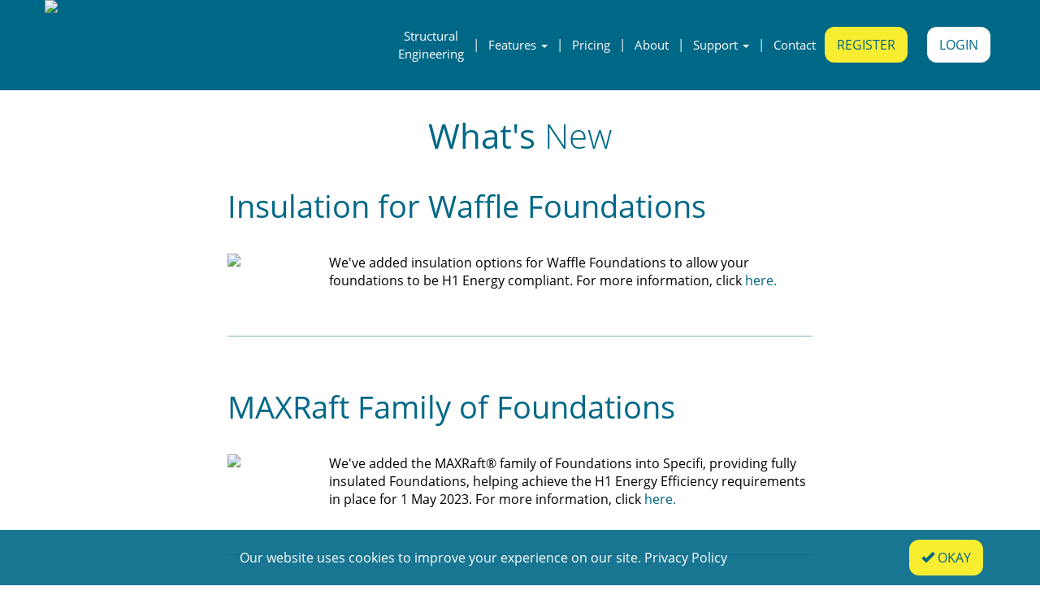

--- FILE ---
content_type: text/html; charset=utf-8
request_url: https://www.specifi.co.nz/Home/WhatsNew
body_size: 4727
content:

<!DOCTYPE html>
<html>
<head>
    <meta charset="utf-8" />
    <meta http-equiv="X-UA-Compatible" content="IE=edge">
    <meta name="viewport" content="width=device-width, initial-scale=1.0 maximum-scale=1.0, user-scalable=no">
    <title>What&#x27;s New</title>

    
    
        <link rel="stylesheet" href="/css/public-lib.min.css?v=w_zkIE5fqPEJ39ft1CVn4yYFgHF0n6azds5KsAAgW3Y" />
        <link rel="stylesheet" href="/css/public-site.min.css?v=xjIaNB9NKMPC3RtdXINlAPj1H4Dmry9xfLbqmBQUF0s" />
    


    
    <style>
        .no-underline:hover {
            text-decoration: none;
            color: black;
        }

        .no-underline h2:hover,
        .no-underline p:hover {
            text-decoration: none;
        }
    </style>


    <link rel="apple-touch-icon" sizes="180x180" href="/apple-touch-icon.png">
    <link rel="icon" type="image/png" sizes="32x32" href="/favicon-32x32.png">
    <link rel="icon" type="image/png" sizes="16x16" href="/favicon-16x16.png">
    <link rel="manifest" href="/manifest.json">
    <link rel="mask-icon" href="/safari-pinned-tab.svg" color="#f9ed32">
    <meta name="msapplication-TileColor" content="#000000">
    <meta name="theme-color" content="#ffffff">
    <script>var Header = { Default: function () { function n() { window.onload = Header.OnLoadMgr.RunOnLoad } return { init: n } }(), OnLoadMgr: function () { function t(t) { n.push(t) } function i() { for (var i, t = 0; t < n.length; t++)i = new Function(n[t]), i() } var n = []; return { AddFunction: t, LoadInitList: n, RunOnLoad: i } }(), DocReadyMgr: function () { function t(t) { n.push(t) } function i() { for (var i, t = 0; t < n.length; t++)i = new Function(n[t]), i() } var n = []; return { AddFunction: t, ReadyInitList: n, Run: i } }() }; Header.Default.init();</script>

    
    
        <script src="/js/core.min.js?v=odzc05T2PHuk0n6RlTEZQSUFNGekWPKV_hKrU9_UiXc"></script>
        <script src="/js/public.min.js?v=2EHj-j_oH6wDRSW29rT_YQLjKQhelFPNZ6U0-lMkpNI"></script>
    

    <script>
        const ANTIFORGERY_TOKEN = 'CfDJ8AVHcyivl_5Eoy_enO58p_mZ_kPBDQ-aDbzg2aeSGsXY1ZJPoUTqQXSuOD77NOgUUHMpKxil8UpiCGd4r-vvo-FiaZBXh3ZnSr25l6YNexcRxUegLglzzRKzB8geZF4yGGvYHGGTgOt3e1Puo2OlQaM';
        const SITEROOT = '/';
    </script>
    <!-- Google Tag Manager -->
    <script>
        (function (w, d, s, l, i) {
            w[l] = w[l] || []; w[l].push({
                'gtm.start':
                    new Date().getTime(), event: 'gtm.js'
            }); var f = d.getElementsByTagName(s)[0],
                j = d.createElement(s), dl = l != 'dataLayer' ? '&l=' + l : ''; j.async = true; j.src =
                    'https://www.googletagmanager.com/gtm.js?id=' + i + dl; f.parentNode.insertBefore(j, f);
        })(window, document, 'script', 'dataLayer', 'GTM-WX4DHQM');</script>
    <!-- End Google Tag Manager -->
</head>

<body id="layoutBody" class="public">
    <div class="container-fluid specifi-blue">
        <div class="container">
            <div class="navbar">
                
<div class="row">
    <div class="col-xl-8 col-xl-offset-2 col-lg-12 col-lg-offset-0 col-md-12 specifi-blue">
        <div class="row">
            <div class="navbar-header">
                <button type="button" class="navbar-toggle" data-toggle="collapse" data-target=".navbar-collapse">
                    <span class="sr-only">Toggle Navigation</span>
                    <span class="icon-bar"></span>
                    <span class="icon-bar"></span>
                    <span class="icon-bar"></span>
                </button>
                <a class="navbar-brand" href="/">
                    <img class="image-logo" src="/images/Logo_Circle_Menu.png" srcset="/images/Logo_Circle_Menu@2X.png 2x" alt="Specifi Logo" />
                </a>
            </div>

            <div class="navbar-collapse collapse">

                <!-- Menu for Desktops -->
                <ul class="nav navbar-nav navbar-right list hidden-xs hidden-sm">
                    <li><a href="/Home/StructuralEngineering" title="Find out what Structural Engineering Specifi can do">Structural<br />Engineering</a></li>
                    <li class="menu-separators">|</li>
                    <li class="dropdown">
                        <a href="#" class="dropdown-toggle" data-toggle="dropdown" title="Support Menu">Features <b class="caret"></b></a>
                        <ul class="dropdown-menu">
                            <li><a href="/Home/Features" title="Getting Started">Specifi Features</a></li>
                            <li><a href="/WhatsNew">What's New</a></li>
                        </ul>
                    </li>
                    <li class="menu-separators">|</li>
                    <li><a href="/Home/Pricing" title="View Specifi's Pricing">Pricing</a></li>
                    <li class="menu-separators">|</li>
                    <li><a href="/Home/About" title="Find out about the makers of Specifi">About</a></li>
                    <li class="menu-separators">|</li>
                    <li class="dropdown">
                        <a href="#" class="dropdown-toggle" data-toggle="dropdown" title="Support Menu">Support <b class="caret"></b></a>
                        <ul class="dropdown-menu">
                            <li><a href="/Support/GettingStarted" title="Getting Started">Getting Started</a></li>
                            <li><a href="/Events/Presentations" title="Seminars">Presentations</a></li>
                            <li><a href="/Events/Workshops" title="Seminars">Workshops</a></li>
                            <li><a href="/Support/FAQs" title="Frequently Asked Questions">FAQs</a></li>
                        </ul>
                    </li>
                    <li class="menu-separators">|</li>
                    <li><a href="/Home/Contact" title="Contact Us">Contact</a></li>
                        <li class="hidden-md" style="margin-left:10px;">
                            <div class="row buttons">
                                <div class="col-xs-12 col-sm-6 text-center hidden-md">
                                    <a class="btn btn-yellow" href="/Account/User/Register" title="Register as a user of Specifi">Register</a>
                                </div>
                                <div class="col-xs-12 col-sm-6 text-center hidden-md">
                                    <a class="btn btn-white" href="/Account/User/Login" title="Login to Specifi">Login</a>
                                </div>
                            </div>
                        </li>
                        <li class="visible-md" style="margin-left:10px;">
                            <div class="row buttons col-md-2">
                                <div class="text-center">
                                    <a class="btn btn-yellow" href="/Account/User/Register" title="Register as a user of Specifi" style="padding-top:3px; padding-bottom:3px; margin-bottom:2px;">Register</a>
                                </div>
                                <div class="text-center">
                                    <a class="btn btn-white" href="/Account/User/Login" title="Login to Specifi" style="padding-top:3px; padding-bottom:3px; margin-top: 2px;">Login</a>
                                </div>
                            </div>
                        </li>
                    
                </ul>

                <!-- Menu for Phones -->
                <ul class="nav navbar-nav navbar-right visible-xs visible-sm">
                    <li><a href="/Home/StructuralEngineering" title="Find out what Structural Engineering Specifi can do">Structural Engineering</a></li>
                    <li><a href="/Home/Features" title="View the Features of Specifi">Features</a></li>
                    <li><a href="/Home/Pricing" title="View Specifi's Pricing">Pricing</a></li>
                    <li><a href="/Home/About" title="Find out about the makers of Specifi">About</a></li>
                    <li class="dropdown">
                        <a href="#" class="dropdown-toggle" data-toggle="dropdown" title="Support Menu">Support <b class="caret"></b></a>
                        <ul class="dropdown-menu">
                            <li><a href="/Support/GettingStarted" title="Getting Started">Getting Started</a></li>
                            <li><a href="/Events/Presentations" title="Seminars">Presentations</a></li>
                            <li><a href="/Events/Workshops" title="Seminars">Workshops</a></li>
                            <li><a href="/Support/FAQs" title="Frequently Asked Questions">FAQs</a></li>
                        </ul>
                    </li>
                    <li><a href="/Home/Contact" title="Contact Us">Contact</a></li>
                        <li><a href="/Account/User/Register" title="Register as a user of Specifi"><strong>REGISTER</strong></a></li>
                        <li><a href="/Account/User/Login" title="Login to Specifi"><strong>LOGIN</strong></a></li>
                </ul>

            </div>
        </div>
    </div>
</div>
            </div>
            
        </div>
    </div>
    <div class="container">
        <div class="row">
            <div class="col-xl-6 col-xl-offset-3 col-lg-8 col-lg-offset-2 col-md-10 col-md-offset-1 col-xs-12 homePageContent">
                

<div class="col-sm-12">
    <h1 class="font-regular text-center">What's&nbsp;<span class="font-light">New</span></h1>
</div>
<div class="col-sm-12 pt-3">
    <a href="/WhatsNew/WaffleInsulation" class="text-black no-underline">
        <h2 class="font-regular text-blue mb-3">Insulation for Waffle Foundations</h2>
        <div class="row">
            <div class="col-sm-2 col-xs-4">
                <img src="/images/Icons/AdditionalDesign_DarkBlue.png" class="img img-responsive" />
            </div>
            <div class="col-sm-10">
                <p class="text-black font-regular">
                    We've added insulation options for Waffle Foundations to allow your foundations to be H1 Energy compliant.
                    For more information, click <a href="/WhatsNew/WaffleInsulation">here.</a>
                </p>
            </div>
        </div>
    </a>
</div>
<div class="col-sm-12">
    <div class="divider mt-7 mb-5"></div>
</div>
<div class="col-sm-12 pt-3">
    <a href="/WhatsNew/Maxraft" class="text-black no-underline">
        <h2 class="font-regular text-blue mb-3">MAXRaft Family of Foundations</h2>
        <div class="row">
            <div class="col-sm-2 col-xs-4">
                <img src="/images/Icons/icon_Inspected_DarkBlue.png" class="img img-responsive" />
            </div>
            <div class="col-sm-10">
                <p class="text-black font-regular">
                    We've added the MAXRaft® family of Foundations into Specifi, providing fully insulated Foundations, helping achieve the H1 Energy Efficiency requirements in place for 1 May 2023.
                    For more information, click <a href="/WhatsNew/Maxraft">here.</a>
                </p>
            </div>
        </div>
    </a>
</div>
<div class="col-sm-12">
    <div class="divider mt-7 mb-5"></div>
</div>
<div class="col-sm-12 pt-3">
    <a href="/WhatsNew/H1" class="text-black no-underline">
        <h2 class="font-regular text-blue mb-3">H1 Energy Efficiency Calculator</h2>
        <div class="row">
            <div class="col-sm-2 col-xs-4">
                <img src="/images/Icons/icon_QA_DarkBlue.png" class="img img-responsive" />
            </div>
            <div class="col-sm-10">
                <p class="text-black font-regular">
                    We've developed an H1 Energy Efficiency Calculator to assess your buildings performance against the new H1 Efficiency Standards which are being phased in from 1 May 2023 until 2 November 2023.
                    For more information, click <a href="/WhatsNew/H1">here.</a>
                </p>
            </div>
        </div>
    </a>
</div>
<div class="col-sm-12">
    <div class="divider mt-7 mb-5"></div>
</div>
<div class="col-sm-12 pt-3">
    <h2 class="font-regular text-blue mb-3">Continuous Beams</h2>
    <div class="row">
        <div class="col-sm-2 col-xs-4">
            <img src="/images/Icons/icon_Structural_DarkBlue.png" class="img img-responsive" />
        </div>
        <div class="col-sm-10">
            <p class="text-black font-regular">
                Specifi can now develop 2 and 3 member continuous beams, for the larger spans in your projects.
            </p>
        </div>
    </div>
</div>
<div class="col-sm-12 pb-5">

</div>
            </div>
        </div>
    </div>
    <div class="container-fluid specifi-yellow">
        <div class="container">
            <div class="row">
                <div class="col-xl-6 col-xl-offset-3 col-lg-8 col-lg-offset-2 col-md-10 col-md-offset-1 col-xs-12">
                    <footer>
    <div class="row">
        <div class="col-sm-6 pt-5">
            <ul class="list-unstyled">
                <li><a href="/Home/StructuralEngineering" class="font-bold text-blue">STRUCTURAL ENGINEERING</a></li>
                <li><a href="/Home/Features" class="font-bold text-blue">FEATURES</a></li>
                <li><a href="/Home/Pricing" class="font-bold text-blue">PRICING</a></li>
                <li><a href="/Home/About" class="font-regular text-black">About</a></li>
                <li><a href="https://help.specifi.co.nz/" target="_blank" class="font-regular text-black">Support</a></li>
                <li><a href="/Home/Contact" class="font-regular text-black">Contact</a></li>
                <li><a href="/Home/PrivacyPolicy" class="font-regular text-black">Privacy Policy</a></li>
            </ul>
        </div>
        <div class="col-sm-6 pt-5">
                <div class="row">
                    <div class="col-xs-12">
                        <a class="btn font-size-18 btn-blue mr-3" href="/Account/User/Register" title="Register as a user of Specifi">REGISTER</a>
                        <a class="btn font-size-18 btn-white" href="/Account/User/Login" title="Login to Specifi">LOGIN</a>
                    </div>
                </div>
            <div class="row pt-3 pb-5">
                <div class="col-xs-12">
                    <span class="font-size-22 text-blue fw-bold">Specifi Customer Support</span>
                    <p class="font-regular font-size-14"><span class="text-blue fw-bold">e.</span>&nbsp;<a href="mailto:support@specifi.co.nz">support@specifi.co.nz</a>&nbsp;<span class="text-blue">&#124;</span>&nbsp;within 2 business days</p>
                    <p class="font-regular font-size-14"><span class="text-blue fw-bold">t.</span>&nbsp;<a href="tel:08007732434">0800 SPECIFI</a>&nbsp;<span class="text-blue">&#124;</span>&nbsp;9am - 5pm, weekdays</p>
                    <p class="font-regular font-size-14"><span class="text-blue fw-bold">a.</span>337 St. Asaph Street, Christchurch. New Zealand</p>
                    <p class="font-regular font-size-14 pt-1">&copy; 2026 SPECIFI Powered by <a href="https://www.kirkroberts.co.nz" target="_blank" alt="Kirk Roberts Consulting">Kirk Roberts Consulting</a></p>
                </div>
            </div>
        </div>
    </div>
</footer>
                </div>
            </div>
        </div>
    </div>

    
    <div class="cookie-consent">
        <nav class="navbar navbar-default navbar-fixed-bottom">
            <div class="container">
                <div class="navbar-inner navbar-content-center" id="cookie_accept">
                    <a id="AcceptCookies" class="btn btn-yellow text-blue pull-right" href="#" title="Confirm cookie consent"><i class="glyphicon glyphicon-ok"></i> OKAY</a>
                    <p class="text-white text-center">
                        Our website uses cookies to improve your experience on our site.
                        <a class="text-white" href="/Home/PrivacyPolicy">Privacy Policy</a>
                    </p>
                </div>
            </div>
        </nav>
    </div>
    <script>
        $(function () {
            $("#AcceptCookies").on("click", function (e) {
                e.preventDefault();

                $.ajax({
                    url: '/Account/User/CookieConsent',
                    type: 'POST',
                    data: { Consent: true },
                    success: function (data) {
                        $('.cookie-consent').hide('slow');
                    }
                });
            });
        });
    </script>


    

</body>
</html>

--- FILE ---
content_type: text/css
request_url: https://www.specifi.co.nz/css/public-site.min.css?v=xjIaNB9NKMPC3RtdXINlAPj1H4Dmry9xfLbqmBQUF0s
body_size: 3545
content:
.m-0{margin:0!important;}.mt-0{margin-top:0!important;}.mt-1{margin-top:.25em!important;}.mt-2{margin-top:.5em!important;}.mt-3{margin-top:1em!important;}.mt-4{margin-top:1.5em!important;}.mt-5{margin-top:2em!important;}.mt-6{margin-top:2.5em!important;}.mt-7{margin-top:3em!important;}.mb-0{margin-bottom:0!important;}.mb-1{margin-bottom:.25em!important;}.mb-2{margin-bottom:.5em!important;}.mb-3{margin-bottom:1em!important;}.mb-4{margin-bottom:1.5em!important;}.mb-5{margin-bottom:2em!important;}.mb15{margin-bottom:15px!important;}.mr-0{margin-right:0!important;}.mr-1{margin-right:.25em!important;}.mr-2{margin-right:.5em!important;}.mr-3{margin-right:1em!important;}.mr-4{margin-right:1.5em!important;}.mr-5{margin-right:2em!important;}.ml-0{margin-left:0!important;}.ml-1{margin-left:.25em!important;}.ml-2{margin-left:.5em!important;}.ml-3{margin-left:1em!important;}.ml-4{margin-left:1.5em!important;}.ml-5{margin-left:2em!important;}.mx-0{margin-left:0!important;margin-right:0!important;}.mx-1{margin-left:.25em!important;margin-right:.25em!important;}.mx-2{margin-left:.5em!important;margin-right:.5em!important;}.mx-3{margin-left:1em!important;margin-right:1em!important;}.mx-4{margin-left:1.5em!important;margin-right:1.5em!important;}.mx-5{margin-left:2em!important;margin-right:2em!important;}.my-0{margin-top:0!important;margin-bottom:0!important;}.my-1{margin-top:.25em!important;margin-bottom:.25em!important;}.my-2{margin-top:.5em!important;margin-bottom:.5em!important;}.my-3{margin-top:1em!important;margin-bottom:1em!important;}.my-4{margin-top:1.5em!important;margin-bottom:1.5em!important;}.my-5{margin-top:2em!important;margin-bottom:2em!important;}.p-0{padding:0!important;}.pb-0{padding-bottom:0!important;}.pb-1{padding-bottom:.25em!important;}.pb-2{padding-bottom:.5em!important;}.pb-3{padding-bottom:1em!important;}.pb-4{padding-bottom:1.5em!important;}.pb-5{padding-bottom:2em!important;}.pt-0{padding-top:0!important;}.pt-1{padding-top:.25em!important;}.pt-2{padding-top:.5em!important;}.pt-3{padding-top:1em!important;}.pt-4{padding-top:1.5em!important;}.pt-5{padding-top:2em!important;}.pt6{padding-top:6px!important;}.pl-0{padding-left:0!important;}.pl-1{padding-left:.25em!important;}.pl-2{padding-left:.5em!important;}.pl-3{padding-left:1em!important;}.pl-4{padding-left:1.5em!important;}.pl-5{padding-left:2em!important;}.pl-15{padding-left:15px!important;}.pr-0{padding-right:0!important;}.pr-1{padding-right:.25em!important;}.pr-2{padding-right:.5em!important;}.pr-3{padding-right:1em!important;}.pr-4{padding-right:1.5em!important;}.pr-5{padding-right:2em!important;}.px-0{padding-left:0!important;padding-right:0!important;}.px-1{padding-left:.25em!important;padding-right:.25em!important;}.px-2{padding-left:.5em!important;padding-right:.5em!important;}.px-3{padding-left:1em!important;padding-right:1em!important;}.px-4{padding-left:1.5em!important;padding-right:1.5em!important;}.px-5{padding-left:2em!important;padding-right:2em!important;}.py-0{padding-top:0!important;padding-bottom:0!important;}.py-1{padding-top:.25em!important;padding-bottom:.25em!important;}.py-2{padding-top:.5em!important;padding-bottom:.5em!important;}.py-3{padding-top:1em!important;padding-bottom:1em!important;}.py-4{padding-top:1.5em!important;padding-bottom:1.5em!important;}.py-5{padding-top:2em!important;padding-bottom:2em!important;}.align-top{vertical-align:top!important;}.align-middle{vertical-align:middle!important;}.align-bottom{vertical-align:bottom!important;}.fw-light{font-weight:300!important;}.fw-normal{font-weight:400!important;}.fw-medium{font-weight:500!important;}.fw-semibold{font-weight:600!important;}.fw-bold{font-weight:700!important;}.bg-white{background-color:#fff!important;}.cursor-pointer{cursor:pointer!important;}.cursor-help{cursor:help!important;}.fileinput-button{position:relative;overflow:hidden;display:inline-block;}.fileinput-button input{position:absolute!important;top:0;right:0;margin:0;opacity:0;font-size:200px;direction:ltr;cursor:pointer;}@font-face{font-family:"Open Sans Italic";font-style:normal;font-weight:300;src:url("/fonts/OpenSans/open-sans-v15-latin-300italic.eot?");src:local("Open Sans Light Italic"),local("OpenSans-LightItalic"),url("/fonts/OpenSans/open-sans-v15-latin-300italic.eot?#iefix") format("embedded-opentype"),url("/fonts/OpenSans/open-sans-v15-latin-300italic.woff2") format("woff2"),url("/fonts/OpenSans/open-sans-v15-latin-300italic.woff") format("woff"),url("/fonts/OpenSans/open-sans-v15-latin-300italic.ttf") format("truetype"),url("/fonts/OpenSans/open-sans-v15-latin-300italic.svg#OpenSans") format("svg");}@font-face{font-family:"Open Sans Light";font-style:normal;font-weight:300;src:url("/fonts/OpenSans/open-sans-v15-latin-300.eot?");src:local("Open Sans Light"),local("OpenSans-Light"),url("/fonts/OpenSans/open-sans-v15-latin-300.eot?#iefix") format("embedded-opentype"),url("/fonts/OpenSans/open-sans-v15-latin-300.woff2") format("woff2"),url("/fonts/OpenSans/open-sans-v15-latin-300.woff") format("woff"),url("/fonts/OpenSans/open-sans-v15-latin-300.ttf") format("truetype"),url("/fonts/OpenSans/open-sans-v15-latin-300.svg#OpenSans") format("svg");}@font-face{font-family:"Open Sans Regular";font-style:normal;font-weight:400;src:url("/fonts/OpenSans/open-sans-v15-latin-regular.eot?");src:local("Open Sans Regular"),local("OpenSans-Regular"),url("/fonts/OpenSans/open-sans-v15-latin-regular.eot?#iefix") format("embedded-opentype"),url("/fonts/OpenSans/open-sans-v15-latin-regular.woff2") format("woff2"),url("/fonts/OpenSans/open-sans-v15-latin-regular.woff") format("woff"),url("/fonts/OpenSans/open-sans-v15-latin-regular.ttf") format("truetype"),url("/fonts/OpenSans/open-sans-v15-latin-regular.svg#OpenSans") format("svg");}@font-face{font-family:"Open Sans SemiBold";font-style:normal;font-weight:600;src:url("/fonts/OpenSans/open-sans-v15-latin-600.eot?");src:local("Open Sans SemiBold"),local("OpenSans-SemiBold"),url("/fonts/OpenSans/open-sans-v15-latin-600.eot?#iefix") format("embedded-opentype"),url("/fonts/OpenSans/open-sans-v15-latin-600.woff2") format("woff2"),url("/fonts/OpenSans/open-sans-v15-latin-600.woff") format("woff"),url("/fonts/OpenSans/open-sans-v15-latin-600.ttf") format("truetype"),url("/fonts/OpenSans/open-sans-v15-latin-600.svg#OpenSans") format("svg");}@font-face{font-family:"Open Sans Bold";font-style:normal;font-weight:700;src:url("/fonts/OpenSans/open-sans-v15-latin-700.eot?");src:local("Open Sans Bold"),local("OpenSans-Bold"),url("/fonts/OpenSans/open-sans-v15-latin-700.eot?#iefix") format("embedded-opentype"),url("/fonts/OpenSans/open-sans-v15-latin-700.woff2") format("woff2"),url("/fonts/OpenSans/open-sans-v15-latin-700.woff") format("woff"),url("/fonts/OpenSans/open-sans-v15-latin-700.ttf") format("truetype"),url("/fonts/OpenSans/open-sans-v15-latin-700.svg#OpenSans") format("svg");}body{font-family:"Open Sans Regular",Helvetica,Arial,sans-serif!important;font-size:16px;color:#000;font-style:normal;font-weight:400;}.playful figure{cursor:pointer;float:left;max-height:225px;max-width:480px;overflow:hidden;position:relative;text-align:center;width:100%;}.playful figure img{display:block;max-width:100%;min-height:100%;opacity:1;position:relative;}.playful figure figcaption{height:100%;left:0;position:absolute;top:0;width:100%;backface-visibility:hidden;color:#f00;font-size:1.25em;}.playful figure h4,.playful figure p{margin:0;}.playful figure h4{color:#fff;font-size:20px;font-weight:800;word-spacing:-.15em;}.playful figure p{font-size:18px;font-weight:100;color:#fff;letter-spacing:1px;}.playful figure.softeffect{background:none repeat scroll 0 0 transparent;}.playful figure.softeffect img{transform:scale(1);transition:opacity .35s ease 0s,transform .35s ease 0s;}.playful figure.softeffect h4{opacity:0;padding:20% 0 20px;padding-top:75px;transition:opacity .35s ease 0s,transform .35s ease 0s;color:#000;}.playful figure.softeffect:hover{background:none repeat scroll 0 0 #f9ed32;}.playful figure.softeffect:hover img{opacity:.4;transform:scale(1.15);filter:blur(2px);}.playful figure.softeffect:hover figcaption:before,.playful figure.softeffect:hover figcaption p{opacity:1;transform:scale(1);}.playful figure.softeffect:hover h4{opacity:1;transform:scale(1);}@media(max-width:550px){.playful figure.softeffect h4{padding-top:50px;}}@media(max-width:767px){.homePageContent{margin-top:90px;}}@media(min-width:768px) and (max-width:991px){.homePageContent{margin-top:90px;}}@media(min-width:992px) and (max-width:1199px){.homePageContent{margin-top:25px;}}@media(min-width:1200px) and (max-width:1599px){.padding-adjust{margin-left:-150px;}.homePageContent{margin-top:15px;}}@media(min-width:1600px){.padding-adjust{margin-left:65px;}.homePageContent{margin-top:15px;}}h1,h3{color:#006887;}h1{font-size:42px;}h2{font-size:38px;}h3{font-size:20px;line-height:1.5em;color:#000;}.font-italic{font-family:"Open Sans Italic"!important;}.font-light{font-family:"Open Sans Light"!important;}.font-regular{font-family:"Open Sans Regular"!important;}.font-semi-bold{font-family:"Open Sans SemiBold"!important;}.font-bold{font-family:"Open Sans Bold"!important;}.specifi-blue{background-color:#006887!important;}.specifi-yellow{background-color:#f9ed32!important;}textarea.form-control{min-height:150px;}.btn{color:#fff;padding:10px 14px 10px 14px;max-width:100%;display:inline-block;transition:background-color .2s ease-out;border-radius:12px;font-size:16px;}.btn.btn-white{background-color:#fff!important;color:#006887!important;}.btn.btn-yellow{background-color:#f9ed32!important;}.btn.btn-blue{background-color:#006887!important;}.btn.btn-blue:hover{color:#fff!important;}.btn.btn-default{color:#333;background-color:#dde2e6;}.font-size-12{font-size:12px;}.font-size-14{font-size:14px;}.font-size-16{font-size:16px;}.font-size-18{font-size:18px;}.font-size-22{font-size:22px;}.font-size-32{font-size:32px;}.font-size-42{font-size:42px;}.text-yellow{color:#f9ed32;}.text-blue{color:#006887;}.text-white{color:#fff;}.text-black{color:#000;}.menu-separators{line-height:inherit;color:#fff;}.divider{border-top:1px solid rgba(0,104,135,.5);}@media(min-width:1600px){.padding-adjust{margin-left:65px;}}@media(max-width:992px){.homePageContent{margin-top:50px;}}@media(max-width:767px){.homePageContent{margin-top:90px;}}.input-group{margin-top:3px;}.form-horizontal .control-label{padding-top:0;text-align:left;}.form-horizontal .checkbox{min-height:20px;padding-top:4px;}.form-control{margin-top:3px;padding:3px;height:30px;font-size:14px;border-radius:0;color:#006887;}.form-control-feedback{margin-top:6px;width:26px;height:26px;line-height:20px;}.panel-body{padding-bottom:4px;padding-top:4px;}.panel-footer{padding-bottom:4px;padding-top:4px;}label.disabled{color:#d3d3d3;}.control-label{font-weight:normal;}.narrowCheckbox label{padding-left:10px;font-weight:normal;}.input-group-addon{padding:0;padding-left:3px;padding-right:3px;background-color:#ffffdf!important;}.input-group-addon>label{width:100%;height:18px;}.input-group-addon>glyphicon{font-size:18px;}.input-group-btn{padding:0;margin:0!important;}.input-group-btn>.btn{margin-top:0!important;line-height:18px;border:1px solid #ccc;border-left:0;}.input-group .form-control{margin:0!important;}.input-group[class*=col-]{padding-right:15px;padding-left:15px;}.input-validation-error{border:1px solid #a94442;background-color:#f2dede!important;}.field-validation-error{color:#a94442;font-size:14px;}.field-validation-valid{display:none;}::-webkit-input-placeholder{color:#006887!important;font-style:italic;font-family:"Open Sans Regular";font-size:14px;}.form-control[disabled],.form-control[readonly],fieldset[disabled] .form-control{background-color:#fff!important;color:#006887;}.text-underline{text-decoration:underline;}.radio input[type=radio],.radio-inline input[type=radio],.checkbox input[type=checkbox],.checkbox-inline input[type=checkbox]{text-align:center;left:20px;min-height:20px;height:25px;width:25px;top:10px;}.radio label,.checkbox label{padding-left:30px;padding-top:15px;}.w-100{width:100%;}.icon-required:before{content:"";font:normal normal normal 14px/1 FontAwesome;text-rendering:auto;-webkit-font-smoothing:antialiased;-moz-osx-font-smoothing:grayscale;padding:6px 3px 3px 6px;margin-bottom:3px;float:right;font-size:.5em;color:#c10909;}.navbar{border:0;}.navbar .navbar-header .navbar-brand{padding:0;}.navbar .navbar-header .navbar-brand .image-logo{position:relative;z-index:2;}@media(min-width:992px){.navbar .navbar-nav{margin-top:17px;}.navbar .navbar-nav a{color:#fff;}.navbar .navbar-nav a.btn{color:#006887;text-transform:uppercase;max-width:280px;background-color:#fff;}.navbar .navbar-nav>li>a{text-align:center;line-height:1.5em;padding-left:11px;padding-right:11px;}.navbar .navbar-nav .dropdown .dropdown-menu{background-color:#006887;font-size:15px;border:1px solid rgba(0,0,0,.5);margin-top:-20px!important;left:0;}.navbar .navbar-nav .dropdown .dropdown-menu>li>a:hover{background-color:inherit;color:#fff;}.navbar .navbar-nav .dropdown.open>a,.navbar .navbar-nav .dropdown.open>a:hover,.navbar .navbar-nav .dropdown.open>a:focus{background-color:#006887;border-color:#006685;color:#fff;}}@media(max-width:991px){.navbar .navbar-header{height:80px;float:none;}.navbar .navbar-header .navbar-toggle{display:block;margin-right:0;}.navbar .navbar-header .navbar-toggle .icon-bar{background-color:#fff;width:28px;height:3px;}.navbar .navbar-collapse{border-top:1px solid transparent;box-shadow:inset 0 1px 0 rgba(255,255,255,.1);background-color:#fff;margin-left:-15px;margin-right:-15px;}.navbar .navbar-collapse.collapse{display:none!important;}.navbar .navbar-collapse.in{display:block!important;}.navbar .navbar-nav{float:none!important;margin-top:110px;margin-left:-15px;margin-right:-15px;}.navbar .navbar-nav>li{float:none;}.navbar .navbar-nav>li>a{padding-top:10px;padding-bottom:10px;margin-left:35px;font-size:16px;line-height:1.1em;}.navbar .navbar-nav .dropdown.open .dropdown-menu{position:static;float:none;width:auto;margin-top:0;background-color:transparent;border:0;box-shadow:none;font-size:15px;}.navbar .navbar-nav .dropdown.open .dropdown-menu>li>a{padding-left:70px;}.navbar .navbar-nav .dropdown.open a:hover,.navbar .navbar-nav .dropdown.open a:focus{background-color:inherit;color:#006887;}}@media(max-width:1199px) and (min-width:992px){.list>li{display:table-cell!important;}}.list{display:table-row;}.list>li{display:table-cell;float:none;vertical-align:middle;font-size:15px;}.list-unstyled{line-height:1.8em;}.nav>li>a:hover,.nav>li>a:focus{background-color:#006887;color:#fff;}.cookie-consent{font-family:"Open Sans Regular",Helvetica,Arial,sans-serif!important;font-size:16px;}.cookie-consent .navbar{background-color:rgba(0,104,135,.9)!important;}.cookie-consent .container{margin-top:12px;margin-bottom:12px;background-color:transparent;}.cookie-consent .btn{margin-top:0;padding:10px 14px;transition:background-color .2s ease-out;border-radius:12px;font-size:16px;}.cookie-consent .btn-yellow{background-color:#f9ed32;}.cookie-consent p{padding-top:11px;}.cookie-consent .text-white{color:#fff;}